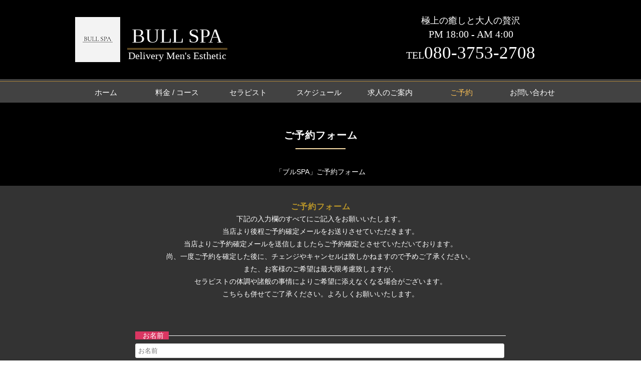

--- FILE ---
content_type: text/html
request_url: https://bull-spa.tokyo/booking.html
body_size: 2823
content:
<!DOCTYPE html>
<html lang="ja">
<head>
<meta charset="UTF-8">
<meta name="viewport" content="width=device-width; initial-scale=1.0; maximum-scale=1.0; user-scalable=0;">
<meta name="format-detection" content="telephone=no">
<meta name="keywords" content="メンエス,メンズエステ,デリバリー,出張,マッサージ,ボディケア">
<meta name="description" content="ご予約 | BULL SPA | 極上の癒しと大人の贅沢 ブルSPA（bull-spa.tokyo)出張型メンズエステ 東京都新宿区西新宿発">
<title>ご予約 | BULL SPA | 極上の癒しと大人の贅沢 ブルSPA（bull-spa.tokyo)出張型メンズエステ 東京都新宿区西新宿発</title>
<link rel="stylesheet" type="text/css" href="css/common/layout.css">
<link rel="stylesheet" type="text/css" href="css/common/general.css">
<link rel="stylesheet" href="css/booking.css">
<script src="js/jquery.js"></script>
<script src="js/jquery.page-scroller.js"></script>
<script src="js/common.js"></script>
<!--[if IE]>
<script src="js/html5.js"></script>
<![endif]-->
<!-- Google tag (gtag.js) - Google Analytics -->
<script async src="https://www.googletagmanager.com/gtag/js?id=UA-214313451-1">
</script>
<script>
  window.dataLayer = window.dataLayer || [];
  function gtag(){dataLayer.push(arguments);}
  gtag('js', new Date());

  gtag('config', 'UA-214313451-1');
</script>
</head>
<body>
<div id="container"><!-- #BeginLibraryItem "/Library/header.lbi" -->
	<header id="header">
		<div class="hInner clearfix">
			<div class="hBox">
				<h1><a href="./"><img src="img/common/logo.png" alt=""></a></h1>
				<div class="hTxt">
				<p class="logoTxt">BULL SPA</p>
				<p class="text">Delivery Men's Esthetic</p>
				</div>
			</div>
		<div class="hArea">
			<div class="sub">
				<p>極上の癒しと大人の贅沢</p>
			</div>
			<p class="time">PM 18:00 - AM 4:00</p>
			<p class="tel">TEL<span>080-3753-2708</span></p>
			</div>
			<div class="menu"><a href="#"><img src="img/common/menu.png" width="23" alt=""></a></div>
			<div class="dropMenu">
			<p class="email"><img src="img/common/f_img.jpg" alt="">メールは24時間受付中<a href="mailto:bullspa2020@gmail.com">bullspa2020@gmail.com</a></p>
			
			<ul>
				<li><a href="./">トップページ</a></li>
				<li><a href="price.html">コースのご案内</a></li>
				<li><a href="therapist.cgi">セラピストのご紹介</a></li>
 				<li><a href="schedule.cgi">スケジュール</a></li>
				<li><a href="recruit.html">求人のご案内</a></li>
				<li><a href="booking.html">ご予約</a></li>
				<li><a href="contact.html">お問い合わせ</a></li>
			</ul>
				<p class="time">PM 18:00 - AM 4:00</p>
				<p class="tel"><a href="tel:080-3753-2708">TEL 080-3753-2708</a></p>
				
			</div>
		</div>
	</header>
	<!-- #EndLibraryItem --><!-- #BeginLibraryItem "/Library/gnavi.lbi" -->
	<nav id="gNavi">
	<ul class="clearfix">
		<li class="navi01"><a href="./">ホーム</a></li>
		<li class="navi02"><a href="price.html">料金 / コース</a></li>
		<li class="navi03"><a href="therapist.cgi">セラピスト</a></li>
 		<li class="navi04"><a href="schedule.cgi">スケジュール</a></li>
		<li class="navi05"><a href="recruit.html">求人のご案内</a></li>
		<li class="navi06"><a href="booking.html">ご予約</a></li>
		<li class="navi07"><a href="contact.html">お問い合わせ</a></li>
	</ul>
	</nav>
	<!-- #EndLibraryItem -->
	<section id="main">
		<h2 class="headLine03">ご予約フォーム</h2>
		<p class="topP">「ブルSPA」ご予約フォーム</p>


		<div class="inner">
			<div class="contact">
				<h2 class="headLine04">ご予約フォーム</h2>
				<p>下記の入力欄のすべてにご記入をお願いいたします。<br>
当店より後程ご予約確定メールをお送りさせていただきます。<br>
当店よりご予約確定メールを送信しましたらご予約確定とさせていただいております。<br>
尚、一度ご予約を確定した後に、チェンジやキャンセルは致しかねますので予めご了承ください。<br>
また、お客様のご希望は最大限考慮致しますが、<br>セラピストの体調や諸般の事情によりご希望に添えなくなる場合がございます。<br>
こちらも併せてご了承ください。よろしくお願いいたします。</p>
				<form action="./mail.php" method="post" class="mailForm">
					<dl>
						<dt><span>お名前</span></dt>
						<dd>
							<input type="text" value="" name="お名前" placeholder="お名前">
						</dd>
						<dt><span>あなたのメールアドレス</span></dt>
						<dd>
							<input type="text" value="" name="Email" placeholder="あなたのメールアドレス">
						</dd>
						<dt><span>電話番号〔携帯番号のみ〕</span></dt>
						<dd>
							<input type="text" value="" name="TEL" placeholder="電話番号〔携帯番号のみ〕">
						</dd>
						<dt><span>ご利用日時　ご利用場所</span></dt>
						<dd>
							<input type="text" value="" name="ご利用日時場所" placeholder="ご利用日時　ご利用場所">
						</dd>
						<dt><span>ご到着希望時間</span></dt>
						<dd>
							<textarea name="ご希望他" cols="5" rows="5">ご到着希望時間
ご希望のセラピスト　ご希望のコースと時間　その他の希望等</textarea>
						</dd>
					</dl>
					<ul class="submit">
						<li>
							<input type="submit" value="送　信" name="">
						</li>
					</ul>
				</form>
			</div>
		</div>
	</section>
	<!-- #BeginLibraryItem "/Library/footer.lbi" -->
	<footer id="footer">
		<div class="fInner">
			<div class="fBox clearfix">
				<div class="fLogo"><a href="./"><img src="img/common/logo.png" alt=""></a></div>
				<p class="logoTxt">BULL SPA</p>
				<p class="text">Delivery Men's Esthetic</p>
			</div>
			<p class="fTxt01">極上の癒しと大人の贅沢</p>
			<p class="fTxt02">「<span>BULL SPA</span>」ブルSPA</p>
		</div>
		<div class="fContact">
		<p class="qr">LINE公式アカウントをはじめました！<br>
お得な情報を受け取るには以下のQRコードでスキャンしてください。<br>
<a href="https://line.me/ti/p/Qm53uSmngD"><img src="img/common/M_gainfriends_qr.png" alt="BULL SPA LINE公式アカウントQRコード"></a><br>
スマホの方は　ライン公式アカウントを友達追加して最新情報をチェック！<br>
<a href="https://line.me/ti/p/Qm53uSmngD"><img src="https://scdn.line-apps.com/n/line_add_friends/btn/ja.png" alt="友だち追加" height="36" border="0"></a></p>
			<p class="time">PM18:00 - AM4:00<br>定休日：月曜日</p>
			<p class="tel">TEL <span>080-3753-2708</span></p>
			<p class="email"><img src="img/common/f_img.jpg" alt="">メールは24時間受付中<a href="mailto:bullspa2020@gmail.com">bullspa2020@gmail.com</a></p>
			<p class="time"><a href="https://securepay.bookcat-kessai.com/L/EE5XVF/" target="_blank"><img src="img/common/creditcard-pc.png" alt=""></a></p>
            		</div>
		<div class="copyright">
			<p>&copy; 2021 by BULL SPA. Allright Reserved.</p>
		</div>
	</footer>
	<!-- #EndLibraryItem --></div>
<!-- Global site tag (gtag.js) - Google Analytics -->
<script async src="https://www.googletagmanager.com/gtag/js?id=G-PKKM7G7PRJ"></script>
<script>
window.dataLayer = window.dataLayer || [];
function gtag(){dataLayer.push(arguments);}
gtag('js', new Date());

gtag('config', 'G-PKKM7G7PRJ');
</script>
</body>
</html>


--- FILE ---
content_type: text/css
request_url: https://bull-spa.tokyo/css/common/layout.css
body_size: 2679
content:
@charset "utf-8";
/*------------------------------------------------------------
	デフォルトスタイル
------------------------------------------------------------*/
html, body, div, span, applet, object, iframe,
h1, h2, h3, h4, h5, h6, p, blockquote, pre,
a, abbr, acronym, address, big, cite, code,
del, dfn, em, font, img, ins, kbd, q, s, samp,
small, strike, strong, sub, sup, tt, var,
b, u, i, center,
dl, dt, dd, ol, ul, li,
fieldset, form, label, legend,
table, caption, tbody, tfoot, thead, tr, th, td {
	margin: 0;
	padding: 0;
	background: transparent;
	border: 0;
	outline: 0;

	font-size: 1em;
}

body {
	font-size: 62.5%;
}

body,
table,
input, textarea, select, option {
	font-family: Meiryo, "メイリオ", "Hiragino Kaku Gothic Pro", "ヒラギノ角ゴ Pro W3", sans-serif;
	line-height: 1.1;
}

table,
input, textarea, select, option {
	line-height: 1.1;
}

article, aside, canvas, details, figcaption, figure,
footer, header, hgroup, menu, nav, section, summary {
	display: block;
}

ol, ul {
	list-style: none;
}

blockquote, q {
	quotes: none;
}

:focus {
	outline: 0;
}

ins {
	text-decoration: none;
}

del {
	text-decoration: line-through;
}

a:link {
	color: #8B8B8B;
	text-decoration: none;
}

a:visited {
	color: #8B8B8B;
	text-decoration: none;
}

a:hover {
	color: #8B8B8B;
	text-decoration: underline;
}

a:active {
	color: #8B8B8B;
	text-decoration: underline;
}

/*------------------------------------------------------------
	レイアウト
------------------------------------------------------------*/
body {
	min-width: 1000px;
	color: #000;
	text-align:center;
	line-height: 1.5;
	-webkit-text-size-adjust: none;
}

#container {
	text-align: left;
}

#main {
}

	* html #main {
		zoom: 1;
	}

	*+html #main {
		zoom: 1;
	}

#main:after {
	height: 0;
	visibility: hidden;
	content: ".";
	display: block;
	clear: both;
}

/*------------------------------------------------------------
	ヘッダー
------------------------------------------------------------*/
#header {
	background-color: #000;
}

#header .hInner {
	margin: 0 auto;
	padding: 26px 0 23px;
	width: 980px;
}

#header .hBox {
	padding-top: 6px;
	float: left;
}

#header h1 {
	margin: 2px 14px 0 0;
	float: left;
}

#header .hTxt {
	padding-top: 16px;
	width: 200px;
	float: right;
}

#header .hTxt p {
	color: #FFF;
	font-family: "Times New Roman", Times, serif;
	font-size: 18px;
	line-height: 1.2;
}

#header .hTxt .text {
	margin-bottom: 12px;
	font-size: 20px;
	font-family: "Times New Roman", Times, serif;
	text-align: center;
}

#header .hTxt .logoTxt {
	color: #FFF;
	font-family: "Times New Roman", Times, serif;
	font-size: 40px;
	border-bottom: 3px double #a78039;
	text-align: center;
}

#header .hArea {
	width: 380px;
	float: right;
	text-align: center;
}

#header .hArea .sub {
	padding: 2px 5px 1px;
	color: #fff;
	font-size: 18px;
	font-family: "ＭＳ Ｐ明朝", "MS PMincho", "ヒラギノ明朝 Pro W3", "Hiragino Mincho Pro", serif;
}

#header .hArea .sub p {

}

#header .hArea .sub img {
	margin-right: 10px;
	display: inline-block;
	vertical-align: middle;
}

#header .hArea .time {
	margin-bottom: 5px;
	color: #FFF;
	font-size: 20px;
	line-height: 1.2;
	text-align: center;
	font-family: "Times New Roman", Times, serif;
}

#header .hArea .tel {
	color: #FFF;
	font-size: 20px;
	line-height: 1.2;
	text-align: center;
	font-family: "Times New Roman", Times, serif;
}

#header .hArea .tel span {
	font-size: 35px;
}

#header .menu {
	display: none;
}

#header .dropMenu {
	display: none;
}

/*------------------------------------------------------------
	グローバルナビ
------------------------------------------------------------*/
#gNavi {
	position: relative;
	background-color: #424242;
}

#gNavi:before {
    width: 100%;  
    height: 1px;
	background-color: #A78039;
    position: absolute;  
    top: 4px;  
    left: 0;  
  
    content: "";
}

#gNavi ul {
	margin: 0 auto;
	width: 1000px;
}

#gNavi li {
	width: 14.2%;
	float: left;
}

#gNavi li a {
	padding: 16px 0 9px;
	display: block;
	color: #FFF;
	font-size: 15px;
	text-align: center;
}

#gNavi li a:hover {
	color: #fac055;
	text-decoration: none;
}

/*------------------------------------------------------------
	フッター
------------------------------------------------------------*/
#footer {
	padding: 15px 0 35px;
	background-color: #000;
}

#footer .fInner {
	margin-bottom: 10px;
}

#footer .fBox {
	margin: 0 auto 7px;
	width: 340px
}

#footer .fBox .fLogo {
	float: left;
}

#footer .fBox p {
	padding: 12px 0 0 100px;
	color: #FFF;
	font-size: 18px;
	line-height: 1.2;
}

#footer .fBox .text {
	padding: 0 0 0 100px;
	font-size: 20px;
	font-family: "Times New Roman", Times, serif;
	text-align: center;
}

#footer .fBox .logoTxt {
	color: #FFF;
	font-family: "Times New Roman", Times, serif;
	font-size: 41px;
	border-bottom: 3px double #a78039;
	text-align: center;
}

#footer .fTxt01 {
	margin-bottom: 7px;
	color: #FFF;
	font-family: "Times New Roman", Times, serif;
	font-size: 18px;
	line-height: 1.2;
	text-align: center;
}

#footer .fTxt02 {
	color: #FFF;
	font-size: 18px;
	line-height: 1.2;
	text-align: center;
}
#footer .fTxt03 {
	color: #FFF;
	font-size: 10px;
}

#footer .fTxt02 span {
	font-family: "ＭＳ Ｐ明朝", "MS PMincho", "ヒラギノ明朝 Pro W3", "Hiragino Mincho Pro", serif;

}

#footer .fContact {
	padding: 10px 0;
	background-color: #FFF;
}

#footer .fContact p {
	color: #a78039;
	text-align: center;
}

#footer .fContact .time {
	margin-bottom: 7px;
	font-family: "Times New Roman", Times, serif;
	font-size: 19px;
	letter-spacing: 2px;
	line-height: 1.2;
}

#footer .fContact .tel {
	font-family: "Times New Roman", Times, serif;
	font-size: 15px;
	line-height: 1.2;
}

#footer .fContact .qr {
	font-family: "Times New Roman", Times, serif;
	font-size: 12px;
	line-height: 1.2;
	margin-bottom: 14px;
}

#footer .fContact .cm {
	font-family: "Times New Roman", Times, serif;
	font-size: 12px;
	line-height: 1.2;
	margin-top: 14px;
}

#footer .fContact .tel span {
	font-size: 39px;
}

#footer .fContact .email {
	font-family: "Times New Roman", Times, serif;
	font-size: 14px;
}

#footer .fContact .email img {
	margin: -7px 20px 0 0;
	display: inline-block;
	vertical-align: middle;
}

#footer .fContact .email a {
	margin-left: 15px;
	color: #a78039;
	font-size: 24px;
}

#footer .copyright {
	padding: 35px 0 0;
}

#footer .copyright p {
	margin: 0 auto;
	width: 980px;
	color: #FFF;
	font-family: "Times New Roman", Times, serif;
	font-size: 15px;
	text-align: center;
}

@media all and (min-width: 0) and (max-width: 767px)  {
	body {
		min-width: inherit;
	}
	
	/*------------------------------------------------------------
		ヘッダー
	------------------------------------------------------------*/
	#header .hInner {
		padding: 5px 10px 8px;
		width: auto;
		position: relative;
	}
	
	#header .hBox {
		padding-top: 0;
		float: left;
	}
	
	#header h1 {
		margin: 3px 15px 0 0;
		float: left;
	}

	#header h1 img {
		width: 50px;
	}
	
	#header .hTxt {
		padding-top: 0;
		width: auto;
		float: left;
	}
	
	#header .hTxt p {
		color: #FFF;
		font-family: "ＭＳ Ｐ明朝", "MS PMincho", "ヒラギノ明朝 Pro W3", "Hiragino Mincho Pro", serif;
		font-size: 10px;
		line-height: 1.2;
	}
	
	#header .hTxt .text {
		margin-bottom: 0;
		font-size: 14px;
		font-family:didot-w01-italic,serif;
		font-style: italic;
	}
	
	#header .hTxt .logoTxt {
		color: #FFF;
		font-family:didot-w01-italic,serif;
		font-size: 20px;
		font-style: italic;
	}
	
	#header .hArea {
		display: none;
	}
	
	#header .menu {
		display: block;
		position: absolute;
		right: 15px;
		top: 25px;
	}
	
	#header .dropMenu {
		padding-bottom: 20px;
		width: 100%;
		display: none;
		position: absolute;
		left: 0;
		top: 66px;
		z-index: 100;
		background-color: #424242;
	}

	#header .dropMenu li a {
		padding: 10px 20px;
		display: block;
		color: #FFF;
		font-size: 15px;
		border-bottom: 1px solid #FFF;
	}

	#header .dropMenu li a:hover {
		text-decoration: none;
	}

	#header .dropMenu .time {
		padding: 10px 0;
		color: #FFF;
		font-size: 17px;
		text-align: center;
	}
	
	#header .dropMenu .tel {
		margin: 0 15px 20px;
	}
	
	#header .dropMenu .tel a {
		padding: 10px 0;
		display: block;
		color: #FFF;
		font-size: 22px;
		border: 1px solid #FFF;
		border-radius: 5px;
		text-align: center;
	}

	#header .dropMenu .email {
		font-size: 14px;
		padding: 10px 0;
		background-color: #FFF;
	}
	
	#header .dropMenu .email img {
		margin: -2px 10px 0 0;
		width: 40px;
	}
	
	#header .dropMenu .email a {
		margin-left: 15px;
		color: #a78039;
		font-size: 18px;
	}

	#header .dropMenu .email a:hover {
		text-decoration: none;
	}

	#header .dropMenu .tel a:hover {
		text-decoration: none;
	}

	#header .dropMenu .pay {
		margin: 0 15px;
		color: #a78039;
		font-size: 15px;
		text-align: center;
		background-color: #FFF;
		border: 1px solid #a78039;
	}

	#header .dropMenu .pay img {
		margin: 0 auto;
		display: block;
	}
	
	/*------------------------------------------------------------
		グローバルナビ
	------------------------------------------------------------*/
	#gNavi {
		display: none;
	}
	
	/*------------------------------------------------------------
		フッター
	------------------------------------------------------------*/
	#footer {
		padding: 15px 0;
	}
	
	#footer .fInner {
		margin-bottom: 10px;
	}
	
	#footer .fBox {
		margin: 0 auto 3px;
		width: 240px;
	}
	
	#footer .fBox .fLogo {
		float: left;
	}

	#footer .fBox .fLogo img {
		width: 50px;
	}
	
	#footer .fBox p {
		padding: 5px 0 0 60px;
		font-size: 10px;
	}
	
	#footer .fBox .text {
		padding: 0 0 0 60px;
		font-size: 14px;
	}
	
	#footer .fBox .logoTxt {
		color: #FFF;
		font-family:didot-w01-italic,serif;
		font-size: 20px;
		font-style: italic;
	}
	
	#footer .fTxt01 {
		margin-bottom: 3px;
		font-size: 10px;
	}
	
	#footer .fTxt02 {
		font-size: 10px;
	}
	#footer .fTxt03 {
		font-size: 8px;
	}
	
	#footer .fContact {
		padding: 10px 0;
		background-color: #FFF;
	}
	
	#footer .fContact p {
		color: #a78039;
		text-align: center;
	}
	
	#footer .fContact .time {
		margin-bottom: 2px;
		font-size: 12px;
		font-weight: normal;
		letter-spacing: 1px;
	}
	
	#footer .fContact .tel {
		margin-bottom: 5px;
		font-size: 12px;
	}
	
	#footer .fContact .tel span {
		font-size: 25px;
	}
	
	#footer .fContact .email {
		font-size: 14px;
	}
	
	#footer .fContact .email img {
		margin: -2px 10px 0 0;
		width: 40px;
	}
	
	#footer .fContact .email a {
		margin-left: 15px;
		color: #a78039;
		font-size: 18px;
	}

	#footer .fContact .email a:hover {
		text-decoration: none;
	}
	
	#footer .copyright {
		padding: 15px 0 0;
	}
	
	#footer .copyright p {
		width: auto;
		font-size: 12px;
	}

	#footer .fContact .qr {
		margin-bottom: 14px;
		font-size: 12px;
	}

	#footer .fContact .cm {
		margin-top: 14px;
		font-size: 10px;
	}

}


--- FILE ---
content_type: text/css
request_url: https://bull-spa.tokyo/css/common/general.css
body_size: 2098
content:
@charset "utf-8";
/*------------------------------------------------------------
	書式設定
------------------------------------------------------------*/
/* テキストの位置 */
.taLeft { text-align: left !important; }
.taCenter { text-align: center !important; }
.taRight { text-align: right !important; }
.vaTop { vertical-align: top !important; }
.vaMiddle { vertical-align: middle !important; }

/* フォントの大きさ（プラス） */
.fsP1 { font-size: 1.08em !important; }
.fsP2 { font-size: 1.16em !important; }
.fsP3 { font-size: 1.24em !important; }
.fsP4 { font-size: 1.32em !important; }
.fsP5 { font-size: 1.4em !important; }

/* フォントの大きさ（マイナス） */
.fsM1 { font-size: 0.92em !important; }
.fsM2 { font-size: 0.84em !important; }
.fsM3 { font-size: 0.76em !important; }
.fsM4 { font-size: 0.68em !important; }
.fsM5 { font-size: 0.6em !important; }

/* フォントの太さ */
.fwNormal { font-weight: normal !important; }
.fwBold { font-weight: bold !important; }

/*------------------------------------------------------------
	微調整用クラス（※多用しないこと）
------------------------------------------------------------*/
.mt0 { margin-top: 0 !important; }
.mb0 { margin-bottom: 0 !important; }

/*------------------------------------------------------------
	汎用スタイル
------------------------------------------------------------*/
	* html .clearfix {
		zoom: 1;
	}

	*+html .clearfix {
		zoom: 1;
	}

img {
	vertical-align: top;
}

.clearfix:after {
	height: 0;
	visibility: hidden;
	content: ".";
	display: block;
	clear: both;
}

.sp {
	display: none;
}

/*------------------------------------------------------------
	anchor
------------------------------------------------------------*/
.anchor {
	margin-bottom: 43px;
	padding: 8px 0 6px;
	text-align: center;
	background: #EEE url(../../img/common/com_bg02.png) repeat;
}

.anchor li {
	margin: 0 10px;
	display: inline;
}

.anchor li a {
	color: #000;
	font-family: "ＭＳ Ｐ明朝", "MS PMincho", "ヒラギノ明朝 Pro W3", "Hiragino Mincho Pro", serif;
	font-size: 15px;
}

/*------------------------------------------------------------
	comLink
------------------------------------------------------------*/
.comLink {
	margin: 0 auto;
	width: 375px;
}

.comLink a {
	padding: 7px 0;
	display: block;
	font-family: "ＭＳ Ｐ明朝", "MS PMincho", "ヒラギノ明朝 Pro W3", "Hiragino Mincho Pro", serif;
	font-size: 14px;
	text-align: center;
	border: 1px solid #8B8B8B;
}

.comLink a:hover {
	text-decoration: none;
	background-color: #fdeac6;
	border: 1px solid #fdeac6;
}

/*------------------------------------------------------------
	headLine01
------------------------------------------------------------*/
#main .headLine01 {
	margin-bottom: 35px;
	padding-bottom: 13px;
	text-align: center;
	background: url(../../img/common/line01.png) no-repeat center bottom;
}

/*------------------------------------------------------------
	headLine02
------------------------------------------------------------*/
#main .headLine02 {
	margin-bottom: 16px;
	text-align: center;
}

#main .headLine02 span {
	display: block;
	color:#BA9629;
	font-family: "ＭＳ Ｐ明朝", "MS PMincho", "ヒラギノ明朝 Pro W3", "Hiragino Mincho Pro", serif;
	font-size: 14px;
	font-weight: normal;
}

/*------------------------------------------------------------
	headLine03
------------------------------------------------------------*/
#main .headLine03 {
	margin-bottom: 35px;
	padding-bottom: 13px;
	font-size: 20px;
	font-family: "ＭＳ Ｐ明朝", "MS PMincho", "ヒラギノ明朝 Pro W3", "Hiragino Mincho Pro", serif;
	letter-spacing: 1px;
	text-align: center;
	background: url(../../img/common/line01.png) no-repeat center bottom;
	color: #fff;
}

#main .headLine03 span {
	display: block;
	color: #BA9629;
	font-size: 14px;
	font-weight: normal;
}

#main .headLine04 {
	font-size: 16px;
	letter-spacing: 1px;
	text-align: center;
	color: #BA9629;
}

/*------------------------------------------------------------
	comList
------------------------------------------------------------*/
#main .comList {
	margin: 0 auto;
	width: 1000px;
}

#main .comList li {
	padding: 0 10px;
	width: 20%;
	font-size: 12px;
	float: left;
	text-align: center;
	box-sizing:border-box;
		-moz-box-sizing:border-box;
		-webkit-box-sizing:border-box;
}

#main .comList li a {
	margin-bottom: 15px;
	display: inline-block;
	color: #000;
}

#main .comList li .sub {
	padding: 15px;
	background-color: #FFF;
}

#main .comList li img {
	width: 100%;
}

#main .comList li a:hover img {
	filter: alpha(opacity=70);
	opacity: 0.7;
}

#main .comList li span {
	margin-top: -5px;
	padding-top: 10px;
	display: block;
	background: url(../../img/common/text_bg.gif) no-repeat center top;
}

/*------------------------------------------------------------
	mailForm
------------------------------------------------------------*/
#main .mailForm {
	margin: 0 30px;
}

#main .mailForm dt {
	margin-bottom: 5px;
	color: #FFF;
	font-size: 14px;
	background: url(../../img/common/line02.gif) repeat-x left 10px;
}

#main .mailForm dt span {
	padding: 0 10px 0 15px;
	background-color: #000;
}

#main .mailForm dd {
	padding-bottom: 10px;
}

#main .mailForm dd input {
	padding: 5px;
	width: 725px;
	height: 17px;
	position: relative;
	background-color: #E6E6E6;
	border: 1px solid #E6E6E6;
	border-radius: 3px;
	behavior: url(js/pie.htc);
	-webkit-appearance: none;
}

#main .mailForm dd textarea {
	padding: 5px;
	width: 725px;
	height: 120px;
	position: relative;
	background-color: #E6E6E6;
	border: 1px solid #E6E6E6;
	border-radius: 3px;
	behavior: url(js/pie.htc);
	-webkit-appearance: none;
}

#main .mailForm .submit {
	margin: 0 10px;
	text-align: right;
	background: url(../../img/common/line02.gif) repeat-x left 15px;
}

#main .mailForm .submit li {
	display: inline;
}

#main .mailForm .submit li input {
	width: 70px;
	height: 30px;
	color: #FFF;
	cursor: pointer;
	font-size: 12px;
	position: relative;
	background-color: #8B8B8B;
	border-radius: 3px;
	border: 1px solid #8B8B8B;
	behavior: url(js/pie.htc);
	-webkit-appearance: none;
}

@media all and (min-width: 0) and (max-width: 767px)  {
	.pc {
		display: none;
	}
	
	.sp {
		display: block;
	}
	
	/*------------------------------------------------------------
		anchor
	------------------------------------------------------------*/
	.anchor {
		margin-bottom: 20px;
		padding: 8px 0 6px;
		text-align: center;
	}
	
	.anchor li {
		margin: 0 2px;
		display: inline;
	}
	
	.anchor li a {
		color: #000;
		font-size: 12px;
	}
	
	/*------------------------------------------------------------
		comLink
	------------------------------------------------------------*/
	.comLink {
		margin: 0 auto;
		width: auto;
	}
	
	.comLink a {
		font-size: 12px;
		letter-spacing: 1px;
	}
	
	.comLink a:hover {
		text-decoration: none;
		background-color: #FFF;
		border: 1px solid #8B8B8B;
	}

	/*------------------------------------------------------------
		headLine01
	------------------------------------------------------------*/
	#main .headLine01 {
		margin-bottom: 15px;
		padding-bottom: 10px;
		text-align: center;
		background-size: 50px 2px;
	}

	#main .headLine01 img {
		height: 25px;
	}

	/*------------------------------------------------------------
		headLine02
	------------------------------------------------------------*/
	#main .headLine02 {
		margin-bottom: 10px;
	}

	#main .headLine02 img {
		height: 25px;
	}
	
	#main .headLine02 span {
		font-size: 12px;
	}
	
	/*------------------------------------------------------------
		headLine03
	------------------------------------------------------------*/
	#main .headLine03 {
		margin-bottom: 15px;
		padding-bottom: 10px;
		font-size: 15px;
		background-size: 50px 2px;
	}

	/*------------------------------------------------------------
		comList
	------------------------------------------------------------*/
	#main .comList {
		margin: 0;
		width: auto;
	}
	
	#main .comList li {
		padding: 0 0 12px;
		width: 48%;
		font-size: 10px;
		float: left;
	}

	#main .comList li:nth-child(2n) {
		float: right;
	}
	
	#main .comList li a {
		margin-bottom: 10px;
		display: inline-block;
		color: #000;
	}
	
	#main .comList li .sub {
		padding: 8px;
		background-color: #FFF;
	}
	
	#main .comList li img {
		width: 100%;
	}
	
	#main .comList li a:hover img {
		filter: alpha(opacity=100);
		opacity: 1;
	}
	
	#main .comList li span {
		margin-top: -5px;
		padding-top: 7px;
	}

	/*------------------------------------------------------------
		contact
	------------------------------------------------------------*/	
	#main .mailForm {
		margin: 0 15px;
	}
	
	#main .mailForm dt {
		margin-bottom: 5px;
		font-size: 12px;
		background-position: left 9px;
	}
	
	#main .mailForm dt span {
		padding: 0 10px 0 0;
	}
	
	#main  .mailForm dd input {
		padding: 5px;
		width: 100%;
		height: 27px;
		box-sizing:border-box;
		-moz-box-sizing:border-box;
		-webkit-box-sizing:border-box;
	}
	
	#main .mailForm dd textarea {
		padding: 5px;
		width: 100%;
		height: 120px;
		box-sizing:border-box;
		-moz-box-sizing:border-box;
		-webkit-box-sizing:border-box;
	}
	
	#main .mailForm .submit {
		margin: 0;
		background-position: left 12px;
	}
	
	#main .mailForm .submit li input {
		height: 25px;
		font-size: 12px;
	}

}


--- FILE ---
content_type: text/css
request_url: https://bull-spa.tokyo/css/booking.css
body_size: 1613
content:
@charset "utf-8";
/*------------------------------------------------------------
	トープページ
------------------------------------------------------------*/
#gNavi .navi06 a {
	color: #fac055;
}

#main {
	padding-top: 50px;
	background-color: #000;
}

#main .topP {
	margin-bottom: 17px;
	font-size: 14px;
	text-align: center;
	color: #fff;
}

#main .headLine01 {
	margin-bottom: 10px;
}

#main h3 {
	margin: 0 auto 33px;
	padding-bottom: 17px;
	width: 480px;
	text-align: center;
	border-bottom: 1px solid #E6E6E6;
}

#main .topBox {
	margin: 0 auto 30px;
	width: 915px
}

#main .topBox .photoBox {
	float: right;
	position: relative;
}

#main .topBox .photoBox .image {
	position: absolute;
	right: 6px;
	bottom: -20px;
}

#main .topBox .textBox {
	float: left;
}

#main .topBox .textBox ul {
	margin-left: -20px;
	position: relative;
}

#main .topBox .textBox .sub01 {
	position: absolute;
	left: 195px;
	top: 0;
}

#main .topBox .textBox .sub02 {
	position: absolute;
	left: 120px;
	top: 200px;
}

#main .textInner {
	margin: 0 auto;
	width: 770px
}

#main .textInner p {
	padding-bottom: 38px;
	font-size: 15px;
	line-height: 1.4;
	text-align: left;
}

#main .section {
	margin: 110px 0 150px;
	background-color: #DA3662;
}

#main .section .imgBoxR {
	margin: 0 auto;
	padding: 0 30px 104px;
	width: 900px;
}

#main .section .imgBoxR .photoBox {
	float: right;
}

#main .section .imgBoxR .textBox {
	padding-top: 30px;
	width: 400px;
	float: left;
}

#main .section .imgBoxR .textBox h2 {
	margin-bottom: 20px;
	padding-bottom: 18px;
}

#main .section .imgBoxR .textBox p {
	margin: 0;
	color: #FFF;
	font-size: 14px;
	line-height: 1.8;
	text-align: left;
}

#main .section .imgBoxL {
	margin: 0 auto;
	padding: 0;
	width: 930px;
}

#main .section .imgBoxL .photoBox {
	padding-top: 8px;
	float: left;
}

#main .section .imgBoxL .textBox {
	width: 430px;
	float: right;
}

#main .section .imgBoxL .textBox h2 {
	margin-bottom: 18px;
}

#main .section .imgBoxL .textBox p {
	margin: 0;
	color: #FFF;
	font-size: 14px;
	line-height: 1.8;
	text-align: left;
}

#main .section .imgBoxL .textBox .linkP {
	margin-top: 8px;
}

#main .section .imgBoxL .textBox .linkP a {
	color: #FFF;
}

#main .text {
	padding: 30px 0 70px;
	font-size: 15px;
	line-height: 1.85;
	text-align: center;
}

#main .photoUl {
	margin-bottom: 30px;
}
	
#main .photoUl li {
	width: 50%;
	float: left;
}

#main .photoUl li img {
	width: 100%;
}

#main .textArea {
	margin: 0 auto 35px;
	padding: 30px 0;
	width: 750px;
	text-align: center;
	background: url(../img/blank-9/bg01.png) no-repeat center top;
}

#main .textArea .subBox {
	padding-bottom: 50px;
	background: url(../img/blank-9/bg02.png) no-repeat center bottom;
}

#main .textArea p {
	font-size: 14px;
	line-height: 1.8;
}

#main .textArea .title {
	margin-bottom: 3px;
	color:#DC71A8;
	font-size: 16px;
	font-weight: bold;
}

#main .inner {
	background-color: #333;
}

#main .inner .contact {
	margin: 0 auto;
	padding: 30px 0;
	width: 800px;
}

#main .inner .headLine01 {
	margin-bottom: 15px
}

#main .inner .contact p {
	margin-bottom: 60px;
	color: #FFF;
	font-size: 14px;
	line-height: 1.85;
	text-align: center;
}

#main .mailForm dt span {
	background-color: #DA3662;
}

#main .mailForm dd input {
	background-color: #FFF;
}

#main .mailForm dd textarea {
	background-color: #FFF;
}

@media all and (min-width: 0) and (max-width: 767px)  {	
	#main {
		padding-top: 20px;
	}
	
	#main .topP {
		margin-bottom: 12px;
		font-size: 12px;
	}
	
	#main .headLine01 {
		margin-bottom: 10px;
	}
	
	#main h3 {
		margin: 0 auto 33px;
		padding-bottom: 17px;
		width: auto;
	}

	#main h3 img {
		width: 250px;
	}
	
	#main .topBox {
		margin: 0 15px 20px;
		width: auto
	}
	
	#main .topBox .photoBox {
		margin-bottom: 20px;
		float: none;
	}
	
	#main .topBox .photoBox img {
		width: 100%;
	}
	
	#main .topBox .photoBox .image {
		width: 100px;
		right: 6px;
		bottom: -10px;
	}
	
	#main .topBox .textBox {
		float: none;
	}
	
	#main .topBox .textBox ul {
		margin: 0;
	}
	
	#main .topBox .textBox li {
		padding: 0 5px;
		width: 33.3%;
		float: left;
		box-sizing:border-box;
		-moz-box-sizing:border-box;
		-webkit-box-sizing:border-box;
	}

	#main .topBox .textBox li img {
		width: 100%;
	}
	
	#main .topBox .textBox .sub01 {
		position: relative;
		left: inherit;
		top: inherit;
	}
	
	#main .topBox .textBox .sub02 {
		position: relative;
		left: inherit;
		top: inherit;
	}
	
	#main .textInner {
		margin: 0 15px;
		width: auto
	}
	
	#main .textInner p {
		padding-bottom: 15px;
		font-size: 12px;
	}

	#main .textInner p:last-child {
		padding-bottom: 0;
	}
	
	#main .section {
		margin: 40px 0 20px;
		background-color: #DA3662;
	}
	
	#main .section .imgBoxR {
		margin: 0;
		padding: 20px 15px;
		width: auto;
	}
	
	#main .section .imgBoxR .photoBox {
		padding: 0 0 20px;
		float: none;
	}
	
	#main .section .imgBoxR .photoBox img {
		width: 100%;
	}
	
	#main .section .imgBoxR .textBox {
		padding: 0;
		width: auto;
		float: none;
	}
	
	#main .section .imgBoxR .textBox h2 {
		margin-bottom: 10px;
	}

	#main .section .imgBoxR .textBox h2 img {
		height: 19px;
	}
	
	#main .section .imgBoxR .textBox p {
		margin: 0;
		color: #FFF;
		font-size: 12px;
		line-height: 1.4;
		text-align: left;
	}
	
	#main .section .imgBoxL {
		margin: 0 auto;
		padding: 0 15px 20px;
		width: auto;
	}
	
	#main .section .imgBoxL .photoBox {
		padding: 0 0 20px;
		float: none;
	}

	#main .section .imgBoxL .photoBox img {
		width: 100%;
	}
	
	#main .section .imgBoxL .textBox {
		width: auto;
		float: none;
	}
	
	#main .section .imgBoxL .textBox h2 {
		margin-bottom: 18px;
	}

	#main .section .imgBoxL .textBox h2 img {
		height: 18px;
	}
	
	#main .section .imgBoxL .textBox p {
		font-size: 12px;
		line-height: 1.4;
		text-align: left;
	}
	
	#main .section .imgBoxL .textBox .linkP {
		margin-top: 8px;
	}
	
	#main .text {
		padding: 0 15px 20px;
		font-size: 12px;
		line-height: 1.5;
	}
	
	#main .h2Ttl img {
		height: 20px;
	}
	
	#main .photoUl {
		margin-bottom: 30px;
	}
		
	#main .photoUl li {
		width: 50%;
		float: left;
	}
	
	#main .photoUl li img {
		width: 100%;
	}
	
	#main .textArea {
		margin: 0;
		padding: 30px 15px;
		width: auto;
		text-align: center;
	}
	
	#main .textArea .subBox {
		padding-bottom: 30px;
	}
	
	#main .textArea p {
		margin-bottom: 5px;
		font-size: 12px;
		line-height: 1.5;
	}
	
	#main .textArea .title {
		margin-bottom: 3px;
		font-size: 14px;
	}
	
	#main .inner .contact {
		margin: 0;
		padding: 20px 0;
		width: auto;
	}
	
	#main .inner .headLine01 {
		margin-bottom: 15px
	}

	#main .inner .headLine01 img {
		height: 16px;
	}
	
	#main .inner .contact p {
		margin: 0 15px 15px;
		font-size: 12px;
		line-height: 1.5;
	}
	

}



--- FILE ---
content_type: application/javascript
request_url: https://bull-spa.tokyo/js/common.js
body_size: 151
content:
$(function(){
	$('#header .dropMenu').wrap('<div class="sp">');
	$('#header .menu a').click(function(){
		$('#header .dropMenu').fadeToggle(300);
		return false;	
	});	
	$('#header .dropMenu a').click(function(){
		$('#header .dropMenu').fadeOut(300);
	});
});